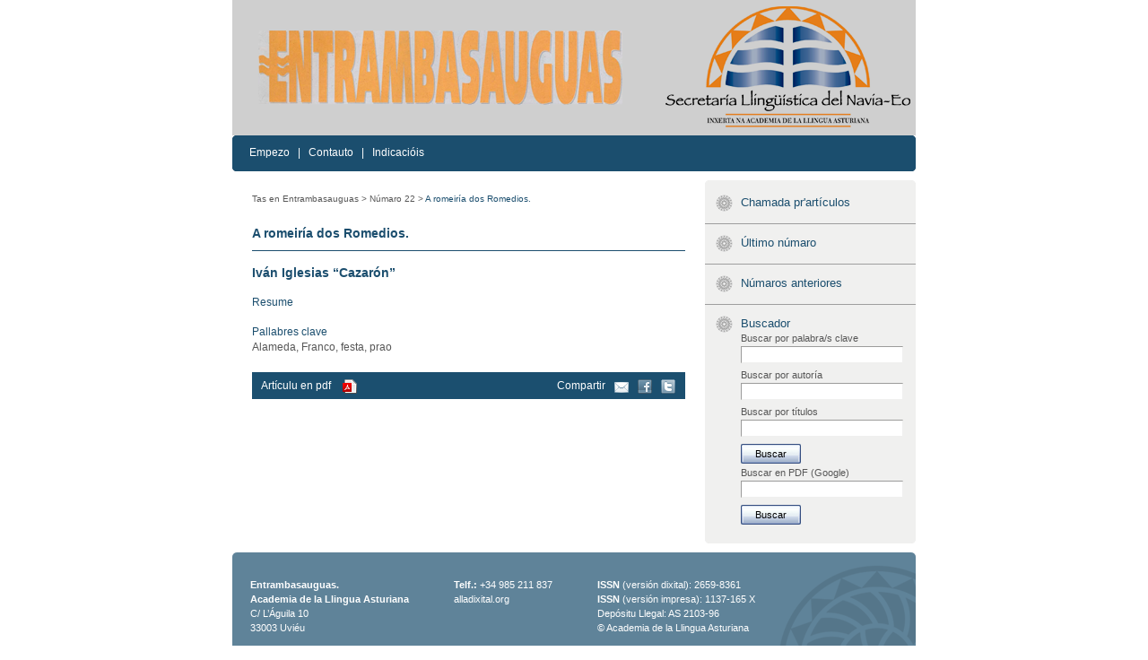

--- FILE ---
content_type: text/html; charset=utf-8
request_url: https://entrambasauguas.alladixital.org/index.php?px=articulu&cod=1249
body_size: 1042
content:
<!DOCTYPE html PUBLIC "-//W3C//DTD XHTML 1.0 Transitional//EN" "http://www.w3.org/TR/xhtml1/DTD/xhtml1-transitional.dtd">
<html xmlns="http://www.w3.org/1999/xhtml">
<head>
<meta http-equiv="Content-Type" content="text/html; charset=utf-8" />
<title>Entrambasauguas</title>
<link href="reset.css" rel="stylesheet" type="text/css" />
<link href="estilos.css" rel="stylesheet" type="text/css" />
</head>

<body>
<div id="todo">
<div id="cab"><img src="diseniu/cab.png" width="762" height="151" alt="Entrambasauguas" /></div>
  <div id="menu">
    <ul>
      <li><a href="index.php">Empezo</a></li>
      <li>|</li>
           <li><a href="?px=contautu">Contauto</a></li>
      <li>|</li>
      <li><a href="?px=normes">Indicacióis</a></li>
          </ul>
          </div>
    <div id="centru">
  <div class="est2" id="contenido">
    <div class="breadcrumb"><a href="index.php">Tas en Entrambasauguas &gt;</a> <a href="index.php?px=numberu&cod=1249">Númaro 22 &gt;</a> A romeiría dos Romedios. </div><h1>A romeiría dos Romedios. </h1><h2>Iván Iglesias “Cazarón”</h2><h3>Resume</h3><p></p><h3>Pallabres clave</h3><p>Alameda, Franco, festa, prao</p>    	<div class="pie"><span class="sep">Artículu en pdf <a href="pdf/15510998767.Iván Iglesias Cazarón-A romeiría.pdf"><img src="diseniu/pdf.png" alt="Descargar en PDF" width="16" height="16" /></a></span>Compartir<a href="mailto:"><img src="diseniu/sobre.png" width="16" height="16" alt="Correo" /></a><a href="http://facebook.com"><img src="diseniu/facebook.png" width="16" height="16" alt="Facebook" /></a><a href="http://twitter.com"><img src="diseniu/twitter.png" width="16" height="16" alt="Twitter" /></a></div>
          </div>
  <div id="cold">
    <ul>
      <li class="ini"></li>
      <li><a href="index.php?px=llamau">Chamada pr'artículos</a><br /></li>      
      <li><a href="index.php?px=ultimu">Último númaro</a></li>
      <li><a href="index.php?px=lista">Númaros anteriores</a></li>
      <li class="pen"><a href="index.php?px=busca">Buscador</a><br />
        <form id="form2" name="form2" method="post" action="index.php?px=busca">
          Buscar por palabra/s clave<br />
          <input type="text" name="pallabres" id="pallabres" value="" />
          <br />
          Buscar por autoría<br />
          <input type="text" name="autores" id="autores" value="" />
          <br />
          Buscar por títulos<br />
          <input type="text" name="titulos" id="titulos" value="" />
          <br />
          <input type="submit" name="unviar2" id="unviar2" value="Buscar" />
        </form>
        <form id="form3" name="form3" method="get" action="http://www.google.es/search">
          Buscar en PDF (Google)<br />
          <input type="text" name="as_q" id="as_q" />
          <input type="hidden" name="as_filetype" id="as_filetype" value="pdf" />
          <input type="hidden" name="as_sitesearch" id="as_sitesearch" value="academiadelallingua.com/cultures" />
          <input type="submit" name="unviar3" id="unviar3" value="Buscar" />
        </form>
      </li>
      <li class="fin"></li>
    </ul>
  </div>
  </div>
  <div class="cierre"></div>
  <div id="pie">
    <div class="sub"><strong>Entrambasauguas.<br />
    </strong>
      <strong>Academia de la Llingua Asturiana</strong><br />
      C/ L’Águila 10<br />
    33003 Uviéu </div><div class="sub"><strong>Telf.:</strong> <a href="tel:985211837" style="color:#FFF">+34 985 211 837</a><br />
      <a href="https://alladixital.org" style="color:#FFF">alladixital.org</a></div>
    <div class="sub"><strong>ISSN</strong> (versión dixital): 2659-8361<br />
      <strong>ISSN</strong> (versión impresa): 1137-165 X<br />
  Depósitu Llegal: AS 2103-96<br />
  © Academia de la Llingua Asturiana</div></div>
  
</div>
</body>
</html>


--- FILE ---
content_type: text/css
request_url: https://entrambasauguas.alladixital.org/estilos.css
body_size: 1240
content:
body {
	text-align: center;
	font-family: Arial, Helvetica, sans-serif;
	font-size: 12px;
	color: #575757;
}
#todo {
	text-align: justify;
	width: 762px;
	margin: auto;
}
#cab {
	height: 151px;
	width: 762px;
}
#menu {
	background-image: url(diseniu/fondu_1.png);
	height: 40px;
	width: 752px;
	padding-left: 10px;
	font-family: "Trebuchet MS", Arial, Helvetica, sans-serif;
	color: #FFF;
}
#menu a {
	color: #FFF;
	text-decoration: none;
}
#menu a:hover {
	color: #fab819;
	text-decoration: none;
}


#menu li {
	float: left;
	margin-left: 9px;
	margin-top: 13px;
}
#busca1 {
	float: left;
	padding-top: 9px;
}
#busca1 #unviar {
	margin-left: 5px;
}
#busca1 #txt {
	float: left;
	border: 1px inset #F0F0EF;
	font-family: Arial, Helvetica, sans-serif;
	font-size: 12px;
	height: 15px;
	width: 140px;
}
#contenido {
	width: 483px;
	padding: 22px;
	float: left;
}
#cold {
	float: left;
	width: 235px;
	font-family: "Trebuchet MS", Arial, Helvetica, sans-serif;
	font-size: 13px;
	margin-top: 10px;
	margin-bottom: 10px;
}

.cierre {
	line-height: 0px;
	clear: both;
	height: 0px;
	width: 0px;
	font-size: 0px;
}
#pie {
	background-image: url(diseniu/fondu_2.png);
	height: 92px;
	width: 742px;
	padding-top: 28px;
	padding-left: 20px;
	font-size: 11px;
	line-height: 16px;
	color: #FFF;
}
#pie strong {
	font-weight: bold;
	color: #FFF;
}

p {
	line-height: 16px;
}
strong {
	font-weight: normal;
	color: #1b4e6e;
}
a {
	color: #1b4e6e;
	text-decoration: none;
}
a:hover {
	color: #1b4e6e;
	text-decoration: underline;
}
em {
	font-style: italic;
}
#cold li {
	background-image: url(diseniu/lista_1.png);
	background-repeat: no-repeat;
	background-position: left top;
	padding-left: 40px;
	margin-top: 12px;
	padding-top: 2px;
	border-bottom-width: 1px;
	border-bottom-style: solid;
	border-bottom-color: #9e9e9e;
	padding-bottom: 17px;
}
#cold ul {
	background-color: #f0f0ef;
}
#cold .ini  {
	background-image: url(diseniu/fondu_3.png);
	background-repeat: no-repeat;
	background-position: top;
	margin: 0px;
	padding: 0px;
	height: 4px;
	border-top-width: 0px;
	border-right-width: 0px;
	border-bottom-width: 0px;
	border-left-width: 0px;
	border-top-style: none;
	border-right-style: none;
	border-bottom-style: none;
	border-left-style: none;
}
#cold .fin {
	background-image: url(diseniu/fondu_4.png);
	background-repeat: no-repeat;
	background-position: top;
	height: 4px;
	margin: 0px;
	padding: 0px;
	border-bottom-width: 0px;
	border-bottom-style: none;
}
#cold .pen {
	border-bottom-width: 0px;
	border-bottom-style: none;
}
#pie .sub{
	margin-right: 50px;
	float: left;
}
.fondu_index {
	background-image: url(diseniu/fondu_index.jpg);
	background-repeat: no-repeat;
	background-position: bottom;
}
#centru {
	width: 762px;
	float: left;
}
#cold form {
	font-family: Verdana, Geneva, sans-serif;
	padding-top: 5px;
	font-size: 11px;
}
#cold #unviar2, #cold #unviar3 {
	height: 22px;
	width: 67px;
	background-image: url(diseniu/fondu_5.png);
	border-top-width: 0px;
	border-right-width: 0px;
	border-bottom-width: 0px;
	border-left-width: 0px;
	border-top-style: none;
	border-right-style: none;
	border-bottom-style: none;
	border-left-style: none;
	font-family: Verdana, Geneva, sans-serif;
	font-size: 11px;
	vertical-align: middle;

}

#cold #pallabres , #cold #titulos, #cold #autores, #cold #as_q {
	margin-top: 3px;
	margin-bottom: 8px;
	border: 1px inset #F0F0EF;
	font-size: 11px;
}
#cold #pallabres, #cold #autores, #cold #titulos, #cold #as_q {
	width: 175px;
	height: 15px;
}
#cold li div {
	margin-top: 5px;

}
#cold li div a {
	color: #575757;
}
.breadcrumb {
	margin-bottom: 20px;
	font-size: 10px;
	color: #1b4e6e;
}
.breadcrumb a {
	color: #575757;
}

.ultimunumberu h1 {
	font-family: Georgia, "Times New Roman", Times, serif;
	font-size: 14px;
	color: #1b4e6e;
	margin-bottom: 10px;
	padding-bottom: 10px;
	border-bottom-width: 1px;
	border-bottom-style: solid;
	border-bottom-color: #1b4e6e;
	font-style: italic;
	font-weight: bold;
}
.ultimunumberu p , .ultimunumberu h2{
	line-height: 18px;
	padding: 10px;
}
.ultimunumberu a {
	color: #575757;
}
.ultimunumberu strong {
	font-weight: bold;
}
.ultimunumberu h2 {
	font-style: italic;
	font-weight: bold;
}
.par {
	background-color: #f0f0ef;
}
#contenido .pie{
	color: #FFF;
	background-color: #1b4f6f;
	padding-top: 6px;
	padding-right: 0px;
	padding-bottom: 6px;
	padding-left: 10px;
	margin-top: 20px;
}
#contenido .pie img {
	vertical-align: middle;
	margin-left: 10px;
}
#contenido .pie .sep {
	width: 330px;
	float: left;
}
#contenido table {
	width: 100%;
	text-align: left;
	margin-bottom: 10px;
}
#contenido table th {
	font-weight: bold;
	color: #1b4e6e;
	padding: 7px;
}
#contenido table .cab1  {
	background-color: #5f8399;
	color: #FFF;
	width: 60px;
}
#contenido table .cab2  {
	background-color: #5f8399;
	color: #FFF;
}
#contenido table tr .par {
	background-color: #f0f0ef;
}
#contenido table td {
	padding: 7px;
}
#contenido table a {
	margin-right: 5px;
	color: #575757;
}
.est1 strong {
	color: #1b4e6e;
}
.est1 em {
	font-style: italic;
	color: #5f8399;
}
.est1 {
	line-height: 18px;
}
.est1 h2 {
	font-weight: bold;
	color: #1b4e6e;
}
.est1 h1{
	font-size: 14px;
	font-weight: bold;
	color: #1b4e6e;
}
#lenguaxe {
	float: right;
	margin-right: 20px;
	margin-top: 13px;
}
#lenguaxe span {
	color: #7db2d3;
}
.est2 strong {
	color: #1b4e6e;
}
.est2 em {
	font-style: italic;
	color: #5f8399;
}
.est2 {
	line-height: 18px;
}
.est2 h2 {
	font-size: 14px;
	font-weight: bold;
	color: #1b4e6e;
	margin-bottom: 15px;
}
.est2 h1, #xestion h1 {
	font-size: 14px;
	color: #1b4e6e;
	margin-bottom: 15px;
	padding-bottom: 10px;
	border-bottom-width: 1px;
	border-bottom-style: solid;
	border-bottom-color: #1b4e6e;
	font-weight: bold;
}
.est2 h3 {
	font-size: 12px;
	color: #1b4e6e;
}
.est2 p {
	margin-bottom: 15px;
}
.busca .renglongris {
	background-color: #f0f0ef;
	height: 20px;
	margin-bottom: 27px;
	line-height: 20px;
	padding-left: 5px;
}
.busca .renglongris strong {
	margin-right: 20px;
}
.busca li {
	line-height: 20px;
	margin-bottom: 27px;
}
.busca strong {
	font-weight: bold;
}
.busca em {
	font-weight: bold;
}
.busca span {
	float: right;
}
.busca span img {
	vertical-align: middle;
	margin-left: 10px;
}
#xestion {
	padding: 10px;
	border-bottom: 1px solid #5f8399;
}
#xestion .llistau {
	width: 732px;
}
#xestion p {
	margin-bottom: 10px;
}
#xestion .llistau th {
	background-color: #5f8399;
	font-weight: bold;
	color: #ffffff;
	padding: 6px;
}
#xestion .llistau td {
	padding: 6px;
}
#xestion .llistau .optab1 {
	width: 90px;
}
#xestion .llistau .optab2 {
	width: 30px;
}
#xestion .llistau .optab1 a, #xestion .llistau .optab2 a {
	background-color: #dddddd;
	padding: 2px;
	border: 1px solid #5f8399;
}
#xestion .llistau td {
	border-top: 1px dashed #5f8399;
}
#xestion .llistau .numberu {
	border-top: 1px solid #5f8399;
	border-bottom: 1px solid #5f8399;
}
#xestion .llistau .c1 {
	padding-left: 30px;
}
#xestion .caxa1 {
	width: 590px;
	height: 18px;
}
#xestion label {
	width: 110px;
	font-weight: bold;
	color: #5f8399;
	float: left;
}
#xestion .caxa2 {
	width: 700px;
	height: 150px;
}
#xestion .caxa3 {
	width: 100px;
	height: 18px;
}
#xestion .info {
	font-size: 14px;
	color: #5f8399;
	margin-bottom: 20px;
}
#xestion .avisu {
	font-size: 14px;
	color: #ff0000;
	font-weight: bold;
	margin-bottom: 20px;
}
#xestion .caxa4 {
	width: 700px;
	height: 50px;
}
#xestion .llistau em {
	color: #5f8399;
}
.linknumberu {
	float: left;
	width: 30px;
	text-align: right;
}
